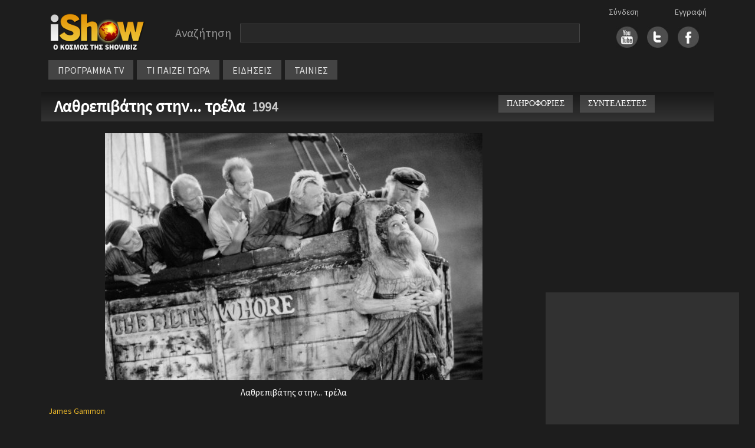

--- FILE ---
content_type: text/html; charset=utf-8
request_url: https://www.google.com/recaptcha/api2/aframe
body_size: 269
content:
<!DOCTYPE HTML><html><head><meta http-equiv="content-type" content="text/html; charset=UTF-8"></head><body><script nonce="E2XKmYBmxYOb7oqzMqdDLQ">/** Anti-fraud and anti-abuse applications only. See google.com/recaptcha */ try{var clients={'sodar':'https://pagead2.googlesyndication.com/pagead/sodar?'};window.addEventListener("message",function(a){try{if(a.source===window.parent){var b=JSON.parse(a.data);var c=clients[b['id']];if(c){var d=document.createElement('img');d.src=c+b['params']+'&rc='+(localStorage.getItem("rc::a")?sessionStorage.getItem("rc::b"):"");window.document.body.appendChild(d);sessionStorage.setItem("rc::e",parseInt(sessionStorage.getItem("rc::e")||0)+1);localStorage.setItem("rc::h",'1769107573437');}}}catch(b){}});window.parent.postMessage("_grecaptcha_ready", "*");}catch(b){}</script></body></html>